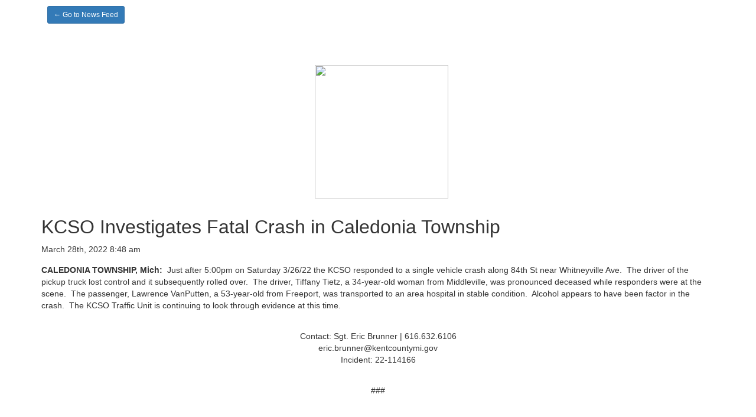

--- FILE ---
content_type: text/html; charset=UTF-8
request_url: https://piowire.com/kent-county-sheriffs-office/news/kcso-investigates-fatal-crash-in-caledonia-township
body_size: 2231
content:
<html lang="en">
<head>

    <meta charset="utf-8">
	<meta http-equiv="Content-Type" content="text/html; charset=UTF-8" />
	<meta name="viewport" content="width=device-width, initial-scale=1.0, minimum-scale=1.0, maximum-scale=1.0, user-scalable=0" />
	<title>KCSO Investigates Fatal Crash in Caledonia Township</title>
	<meta name="keywords" content="KCSO Investigates Fatal Crash in Caledonia Township"/>
 	<meta name="description" content="CALEDONIA&nbsp;TOWNSHIP, Mich:&nbsp; Just after 5:00pm on Saturday 3/26/22 the KCSO responded to a single vehicle crash along 84th St near Whitneyville Ave.&nbsp; The driver of the pickup truck lost control and it subsequently rolled over.&nbsp; The driver, Tiffany Tietz, a 34-year-old woman from Middleville, was pronounced deceased while responders were at the scene.&nbsp; The passenger, Lawrence VanPutten, a 53-year-old from Freeport, was transported to an area hospital in stable condition.&nbsp; Alcohol appears to have been factor&nbsp;in the crash.&nbsp; The KCSO Traffic Unit is continuing to look through evidence at this time.&nbsp; &nbsp; Contact: Sgt. Eric Brunner | 616.632.6106 eric.brunner@kentcountymi.gov Incident: 22-114166 &nbsp; ### "/>

 	<!-- Schema.org markup for Google+ -->
	<meta itemprop="name" content="KCSO Investigates Fatal Crash in Caledonia Township">
	<meta itemprop="description" content="CALEDONIA&nbsp;TOWNSHIP, Mich:&nbsp; Just after 5:00pm on Saturday 3/26/22 the KCSO responded to a single vehicle crash along 84th St near Whitneyville Ave.&nbsp; The driver of the pickup truck lost control and it subsequently rolled over.&nbsp; The driver, Tiffany Tietz, a 34-year-old woman from Middleville, was pronounced deceased while responders were at the scene.&nbsp; The passenger, Lawrence VanPutten, a 53-year-old from Freeport, was transported to an area hospital in stable condition.&nbsp; Alcohol appears to have been factor&nbsp;in the crash.&nbsp; The KCSO Traffic Unit is continuing to look through evidence at this time.&nbsp; &nbsp; Contact: Sgt. Eric Brunner | 616.632.6106 eric.brunner@kentcountymi.gov Incident: 22-114166 &nbsp; ### ">
	<meta itemprop="image" content="https://s3.mobile-assets.com/production/844EPvq52rgGRzwKufJPWka1neCpjmSlk/">
 	
 	<!-- Open Graph data -->
	<meta property="og:title" content="KCSO Investigates Fatal Crash in Caledonia Township" />
	<meta property="og:type" content="News Feed" />
	<meta property="og:url" content="https://piowire.com/kent-county-sheriffs-office/news/kcso-investigates-fatal-crash-in-caledonia-township" />
	<meta property="og:image" content="https://s3.mobile-assets.com/production/844EPvq52rgGRzwKufJPWka1neCpjmSlk/" />
	<meta property="og:description" content="CALEDONIA&nbsp;TOWNSHIP, Mich:&nbsp; Just after 5:00pm on Saturday 3/26/22 the KCSO responded to a single vehicle crash along 84th St near Whitneyville Ave.&nbsp; The driver of the pickup truck lost control and it subsequently rolled over.&nbsp; The driver, Tiffany Tietz, a 34-year-old woman from Middleville, was pronounced deceased while responders were at the scene.&nbsp; The passenger, Lawrence VanPutten, a 53-year-old from Freeport, was transported to an area hospital in stable condition.&nbsp; Alcohol appears to have been factor&nbsp;in the crash.&nbsp; The KCSO Traffic Unit is continuing to look through evidence at this time.&nbsp; &nbsp; Contact: Sgt. Eric Brunner | 616.632.6106 eric.brunner@kentcountymi.gov Incident: 22-114166 &nbsp; ### " />
	<meta property="og:site_name" content="Motto Mobile">

	<!-- Twitter Card data -->
	
	<meta name="twitter:card" content="@mottomobile" />
	<meta property="twitter:url" content="https://piowire.com/kent-county-sheriffs-office/news/kcso-investigates-fatal-crash-in-caledonia-township" />
	<meta property="twitter:title" content="KCSO Investigates Fatal Crash in Caledonia Township" />
	<meta property="twitter:description" content="CALEDONIA&nbsp;TOWNSHIP, Mich:&nbsp; Just after 5:00pm on Saturday 3/26/22 the KCSO responded to a single vehicle crash along 84th St near Whitneyville Ave.&nbsp; The driver of the pickup truck lost control and it subsequently rolled over.&nbsp; The driver, Tiffany Tietz, a 34-year-old woman from Middleville, was pronounced deceased while responders were at the scene.&nbsp; The passenger, Lawrence VanPutten, a 53-year-old from Freeport, was transported to an area hospital in stable condition.&nbsp; Alcohol appears to have been factor&nbsp;in the crash.&nbsp; The KCSO Traffic Unit is continuing to look through evidence at this time.&nbsp; &nbsp; Contact: Sgt. Eric Brunner | 616.632.6106 eric.brunner@kentcountymi.gov Incident: 22-114166 &nbsp; ### " />
	<meta property="twitter:image" content="https://s3.mobile-assets.com/production/844EPvq52rgGRzwKufJPWka1neCpjmSlk/" />
	
	<link rel="stylesheet" href="https://piowire.com/assets/css/bootstrap.min.css">
	<script src="https://piowire.com/assets/js/jquery.min.js"></script>
	<script src="https://piowire.com/assets/js/bootstrap.min.js"></script>
<style>
/*==========  Non-Mobile First Method  ==========*/
/* Large Devices, Wide Screens */
@media only screen and (min-width : 1200px) {
.img_div{padding-right:15px;padding-left:0px;}
}
/* Medium Devices, Desktops */
@media only screen and (min-width : 992px) {
.img_div{padding-right:15px;padding-left:0px;}
}
/* Small Devices, Tablets */
@media only screen and (min-width : 768px) {
.img_div{padding-right:15px;padding-left:0px;}
}
/* Extra Small Devices, Phones */ 
@media only screen and (min-width : 480px) {}
/* Custom, iPhone Retina */ 
@media only screen and (min-width : 320px) {}
hr.style1{border-top: 1px solid #8c8b8b;}
.padding-top{padding-top:15px}
.main_title {font-size: 32px;/*color: rgb(99, 97, 97);*//* margin: 0 0 20px 0; */padding: 0;}
.time_cptn{font-size:14px;/*color: #666;*/}
.news_feed_img{margin: 10px 20px 10px 0px;}
.detail_text{font-size:16px !important;/* color: #666 !important;*/}
.tag_div{height: 40px;font-size: 16px;}
.tags{vertical-align: middle;-webkit-transform: translateZ(0);transform: translateZ(0);-webkit-backface-visibility: hidden;backface-visibility: hidden;
-moz-osx-font-smoothing: grayscale;position: relative;cursor: pointer;text-decoration: none;-webkit-tap-highlight-color: transparent;padding: 6px 22px 8px;background: #8f9092;
color: #fff;font: 400 14px/15px Noto Sans,sans-serif;margin-right: 10px;margin-bottom: 10px;border-radius: 20px;}
.headerContainer{margin-bottom:0px; }
.headerContainer img{max-width: 100%;height: auto !important;}
.detail_text img{ max-width: 100% !important; height:auto !important; display: block;} 
</style>
</head>
<body>
<input type="hidden" name="hash_id" id="hash_id" value="1648472794">
<div class="container">
<div class="backBtn" style="margin: 10px;">
	<a href='https://piowire.com/kent-county-sheriffs-office/news' class="btn btn-primary btn-sm">&larr; Go to News Feed</a>
</div>
<div class="headerContainer" style="text-align: center;"><p style="text-align:center">&nbsp;</p>

<p style="text-align:center">&nbsp;</p>

<p style="text-align:center">&nbsp; &nbsp;<img alt="" src="https://s3.mobile-assets.com/production/844EPvq52rgGRzwKufJPWka1neCpjmSlk/userfiles/images/Master%20Header%20Final.png" style="height:296px; width:226px" /></p>
</div>

        		<div class="row">
				<div class="col-md-12">
								    	         
			    	        	<div class="col-md-12 col-sm-12 col-xs-12 img_div">
			    	        		<img src="https://s3.mobile-assets.com/production/844EPvq52rgGRzwKufJPWka1neCpjmSlk/" title="KCSO Investigates Fatal Crash in Caledonia Township" class="img-responsive news_feed_img" onerror="this.style.display='none'">
			    	        	</div>
				      		
				      						</div>
				<div style="clear:both"></div>
    			<div class="col-md-12" style="padding-top:10px; padding-bottom: 10px">
    										      	<h4 class="main_title">KCSO Investigates Fatal Crash in Caledonia Township</h4>
					      					     
					     <span class="time_cptn">March 28th, 2022 8:48 am</span>
					      
    			</div>
    		
    			<div class="col-md-12" style=" padding-top:5px;float:left">
			    					            <div class="detail_text" >
				            <p><span style="font-size:14px"><strong>CALEDONIA&nbsp;TOWNSHIP, Mich:</strong>&nbsp; Just after 5:00pm on Saturday 3/26/22 the KCSO responded to a single vehicle crash along 84th St near Whitneyville Ave.&nbsp; The driver of the pickup truck lost control and it subsequently rolled over.&nbsp; The driver, Tiffany Tietz, a 34-year-old woman from Middleville, was pronounced deceased while responders were at the scene.&nbsp; The passenger, Lawrence VanPutten, a 53-year-old from Freeport, was transported to an area hospital in stable condition.&nbsp; Alcohol appears to have been factor&nbsp;in the crash.&nbsp; The KCSO Traffic Unit is continuing to look through evidence at this time.&nbsp;</span><br />
&nbsp;</p>

<p style="text-align:center"><span style="font-size:14px">Contact: Sgt. Eric Brunner | 616.632.6106<br />
eric.brunner@kentcountymi.gov<br />
Incident: 22-114166</span><br />
&nbsp;</p>

<p style="text-align:center"><span style="font-size:14px">###</span></p>
				            </div>
				            					
				    <br />
				    <div class="clear-both"></div>
				     				     <br />
				    <div style="clear:both;"></div>
				    			</div>
    		  </div>
</div>
    

</body>
</html>
